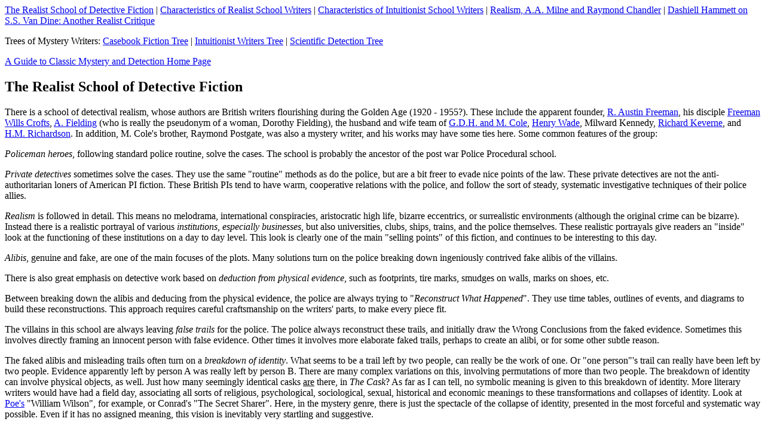

--- FILE ---
content_type: text/html
request_url: http://mikegrost.com/realist.htm
body_size: 26405
content:
<!doctype html public "-//IETF//DTD HTML//EN">
<HTML>

<HEAD>

<TITLE>Realist School of Detective Fiction - by Michael E. Grost</TITLE>

<META NAME="GENERATOR" CONTENT="Internet Assistant for Word 1.0Z">
<META NAME="AUTHOR" CONTENT="Mike Grost">
</HEAD>

<BODY>

<P>
<a href="#Realist">The Realist School of Detective Fiction</a>
| <a href="#Characteristics">Characteristics of Realist School Writers</a>
| <a href="#Intuitionist">Characteristics of Intuitionist School Writers</a>
| <a href="#Chandler">Realism, A.A. Milne and Raymond Chandler</a>
| <a href="#Hammett">Dashiell Hammett on S.S. Van Dine: Another Realist Critique</a>
<P>
Trees of Mystery Writers: <a href="#Casebook">Casebook Fiction Tree</a> 
| <a href="#IntuitionistTree">Intuitionist Writers Tree</a> | <a href="#Scientific">Scientific Detection Tree</a> 
<P>
<a href="classics.htm">A Guide to Classic Mystery and Detection Home Page</a>

<h2 id="Realist">The Realist School of Detective Fiction</h2>

There is a school of detectival realism, whose authors are British
writers flourishing during the Golden Age (1920 - 1955?). These
include the apparent founder, <a href="freeman.htm">R. Austin Freeman</a>,
his disciple <a href="crofts.htm">Freeman Wills Crofts</a>, 
<a href="coles.htm">A. Fielding</a> (who is really the pseudonym of a woman, Dorothy Fielding),
the husband and wife team of <a href="coles.htm">G.D.H. and M. Cole</a>,
<a href="coles.htm">Henry Wade</a>, Milward Kennedy, <a href="bentley.htm">Richard Keverne</a>,
and <a href="coles.htm">H.M. Richardson</a>. In addition, M. Cole's
brother, Raymond Postgate, was also a mystery writer, and his
works may have some ties here. Some common features of the group:
<P>
<I>Policeman heroes</I>, following standard police routine, solve
the cases. The school is probably the ancestor of the post war
Police Procedural school.
<P>
<I>Private detectives</I> sometimes solve the cases. They use
the same "routine" methods as do the police, but are
a bit freer to evade nice points of the law. These private detectives
are not the anti-authoritarian loners of American PI fiction.
These British PIs tend to have warm, cooperative relations with
the police, and follow the sort of steady, systematic investigative
techniques of their police allies.
<P>
<I>Realism</I> is followed in detail. This means no melodrama,
international conspiracies, aristocratic high life, bizarre eccentrics,
or surrealistic environments (although the original crime can
be bizarre). Instead there is a realistic portrayal of various
<I>institutions, especially businesses</I>, but also universities,
clubs, ships, trains, and the police themselves. These realistic
portrayals give readers an "inside" look at the functioning
of these institutions on a day to day level. This look is clearly
one of the main "selling points" of this fiction, and
continues to be interesting to this day.
<P>
<I>Alibis</I>, genuine and fake, are one of the main focuses of
the plots. Many solutions turn on the police breaking down ingeniously
contrived fake alibis of the villains.
<P>
There is also great emphasis on detective work based on <I>deduction
from physical evidence</I>, such as footprints, tire marks, smudges
on walls, marks on shoes, etc.
<P>
Between breaking down the alibis and deducing from the physical
evidence, the police are always trying to "<I>Reconstruct
What Happened</I>". They use time tables, outlines of events,
and diagrams to build these reconstructions. This approach requires
careful craftsmanship on the writers' parts, to make every piece
fit.
<P>
The villains in this school are always leaving <I>false trails</I>
for the police. The police always reconstruct these trails, and
initially draw the Wrong Conclusions from the faked evidence.
Sometimes this involves directly framing an innocent person with
false evidence. Other times it involves more elaborate faked trails,
perhaps to create an alibi, or for some other subtle reason.
<P>
The faked alibis and misleading trails often turn on a <I>breakdown
of identity</I>. What seems to be a trail left by two people,
can really be the work of one. Or "one person"'s trail
can really have been left by two people. Evidence apparently left
by person A was really left by person B. There are many complex
variations on this, involving permutations of more than two people.
The breakdown of identity can involve physical objects, as well.
Just how many seemingly identical casks <U>are</U> there, in <I>The
Cask</I>? As far as I can tell, no symbolic meaning is given to
this breakdown of identity. More literary writers would have had
a field day, associating all sorts of religious, psychological,
sociological, sexual, historical and economic meanings to these
transformations and collapses of identity. Look at <a href="poe.htm">Poe's</a>
"William Wilson", for example, or Conrad's "The
Secret Sharer". Here, in the mystery genre, there is just
the spectacle of the collapse of identity, presented in the most
forceful and systematic way possible. Even if it has no assigned
meaning, this vision is inevitably very startling and suggestive.
<P>
Many of these same authors also wrote <I>inverted tales</I>. In
this form, invented by R. Austin Freeman, first we see the criminal
committing his crime, then in the second half of the story we
are shown the detectives tracking him down. At the end of these
works, the police use the same steady, routine investigative techniques,
and deductions from physical evidence, to bring the crime home
to the protagonist, as they do in the conventional works of these
authors. So there is much in common in approach here between these
authors' "conventional" and "inverted" stories.
<H3>Attacks on Racism in Realist Fiction</H3>

Julian Symons in his history of mystery fiction, <I>Bloody Murder</I>, 
has made a big deal out of the alleged fact that
the <a href="coles.htm">Coles</a>, while prominent socialists
in real life, did not bring their convictions to their detective
fiction. I haven't read great quantities of the Coles' works,
nor am I at all a supporter of socialism, but what I have read
seems not to gibe with Symons' assertion. "A Lesson in Crime"
lampoons the thriller writers of the day, and specifically scorns
them for including Jewish conspiracies and sinister Orientals
as villains in their works. This denunciation of race baiting
certainly looks like liberal opinion to me. "Superintendent
Wilson's Holiday" looks at some crooked young businessmen;
white collar crime is another liberal hot button.
<P>
This attack on racial prejudice can be seen in other authors of
this school, too. Wade's "The Three Keys" looks at some
Jewish diamond merchants who are being ripped off by Gentiles;
Wade also takes us inside an athletic club that accepts mainly
Jewish members who are not welcome in the racist social clubs
of 1933 Britain. Crofts' <I>The Cask</I> contains detailed, dignified
portraits of the French, who are more often the targets of cheap
satire in British fiction of the era.
<P>
In general, the emphasis on realism in this school goes hand in
hand with a certain attack on, or at least disinterest in, both
racism and snobbery. The characters are more likely to be middle
class than aristocratic, and a certain common sense attitude that
people are people and must be judged fairly on their behavior
and character rather than their race or social status seems to
hold sway.
<P>
In any case, Colin Watson's categorization of this era of mystery
fiction as "Snobbery With Violence" doesn't seem to
apply to these authors. There is not much snobbery or violence
in their works.
<H3>R. Austin Freeman</H3>

Where did this school come from? Crofts' <I>The Cask</I> specifically
cites Doyle and Freeman as predecessors (<a href="doyleera.htm">Doyle</a>
cited <a href="poe.htm">Poe</a> and <a href="gaboriau.htm">Gaboriau</a>
right in <I>his</I> Sherlock Holmes stories, so the reflective
technique of mystery writers paying homage to their heroes right
in their fiction has a long tradition. It is still going on today
with Barbara D'Amato - tributes to <a href="carr.htm">John Dickson Carr</a>
- and <a href="kkbeck.htm">William L. DeAndrea</a> - references
to <a href="abbott.htm">Nero Wolfe</a>.) Freeman's emphasis on
both realism in general, and realistic detective work in particular,
is clearly a powerful influence here: perhaps the number one influence
on these writers and their conception of the detective tale. Freeman
also included a great deal of "background" material
on science, medicine, Egyptology, etc., in his fiction, which
might have influenced the desire by these writers to include background
information on businesses in their work. Their is a formal similarity
of technique in including background information in the tale,
even though the content and subject areas of that information
tends to be different. The popularity of the inverted tale with
this group, a form invented by Freeman, also points to Freeman
as being an ancestor and role model for this school.
<P>
There are also false trails of evidence in Freeman's works, and
breakdowns of identity while leaving the false evidence. These
motifs are very strong in <I>The Eye of Osiris</I>, for example.
Freeman's work can be considered the direct source for these techniques
in the school of police realism.
<P>
By contrast, there are some differences between this school and
Freeman's work. Detective work in Freeman tends to be based in
science, which is not always true for these writers, who probably
lack Freeman's scientific background, for starters. These writers
tend to be much more interested in daily life and the business
world than Freeman ever was. Freeman tended to look askance on
the modern world, longing for the historical past, while Crofts'
characters pride themselves on being "men of the world".
<P>
Trails of evidence in Freeman tend to be physical: following a
series of footprints or tire tracks, for example. There is plenty
of this in the police realism writers, but there are also trails
of the following kind: at 7, the subject was at the restaurant,
at 8 at the opera, at 11 at his hotel - or so he <U>claims</U>.
This sort of trail is much more common in the school of police
realism, and seems to be a particular focus of Crofts.
<H3>Ronald A. Knox</H3>

Some other writers of the era show the influence of the Crofts
school, even if they do not show all its features. Some of the
detective stories of <a href="coles.htm">Father Ronald A. Knox</a>,
for example, such as <I>The Footprints at the Lock</I>, focus
on the reconstruction of ... trails of evidence! (You were expecting
maybe impossible crimes?) The breakdown of identity is a basic
factor in the construction of these trails. Knox's detective,
an insurance investigator, is also within the tradition of British
private eyes, at least in his detective work (as a person, he
is much more flippant and intellectual than the deliberately colorless
PI's of Crofts and Kennedy). Knox' tone is much more farcical
and satirical than Crofts or Freeman's, however, and this flippant
quality has lead Julian Symons to include his work in the school
of Farceurs, and not with the police realists. I think this is
wrong: the strong similarities of detective technique link Knox
with Crofts and Freeman, even if there is a difference in tone.
There is also more emphasis on pure deduction and ratiocination
in Knox's work than is typical of Crofts et Cie, although this
is element is present in Crofts' work, and is perhaps simply a
bit more exaggerated in Knox' writings.
<H3>Milton M. Propper</H3>

The American writer <a href="blochman.htm">Milton M. Propper</a>
shows affiliation with the Crofts school. He uses policemen heroes.
He is interested in complex schemes involving timetables and transportation,
just as in Crofts. There is a general air of plodding to much
of his writing (ouch!), and an attempt to stick to the sort of
documentary realism favored by Crofts. The interest in questions
of successions to a large estate in Propper echo similar interests
in the Crofts school's ancestor, R. Austin Freeman (see <I>The
Eye of Osiris</I>.)
<P>
There are even some superficial echoes of Crofts writing in Propper's
works. The young policeman who witnesses part of the crime on
his beat and rushes in to help, in <I>One Murdered, Two Dead</I>
(1936), seems reminiscent of a similar young constable in the
opening sections of <I>The Cask</I>. I haven't read that much
of Propper's work, but what I know about it suggests more of a
Crofts feel than an Ellery Queen or <a href="vandine.htm">S.S. Van Dine</a>
approach.
<H3>Dorothy L. Sayers</H3>

<a href="sayers.htm">Dorothy L. Sayers</a> shows many influences
of both the Freeman and Crofts schools of detection. She can in
fact in many ways be considered a Croftsian writer, although with
substantial differences from the paradigm.
<P>
The importance of background in Sayers' <I>Murder Must Advertise</I>,
<I>The Nine Tailors</I>, and <I>Gaudy Night</I>, comes right out
of the Freeman-Crofts paradigm. Also, the plotting style of the
first two of these novels is a long way from the formal detective
story (or "puzzle plot") as found in Agatha Christie
and Ellery Queen. Neither is a true puzzle plot, by any standards,
nor do they <I>attempt</I> to be puzzle plots.
<P>
The style of plotting in <I>The Nine Tailors</I> reflects elements
of Croftsian practice, that involving laborious reconstruction
by detectives. The detective plot of <I>The Nine Tailors </I>involves
reconstructions of a complex series of past crimes. Each piece
neatly dovetails into other pieces, and eventually builds up a
complete picture. This is similar to the detectives in <I>The
Cask</I> reconstructing the movements of the cask and the suspects.
The "feel" of the two books is similar: reading <I>The
Cask </I>immediately reminded me of Sayers. I have mixed feelings
about this reconstruction technique. It has a certain charm, a
certain beauty of pattern unfolding and completing, as the story
of the crime gradually comes together. However, it lacks deep
artistry, in my opinion, and never grips me the way a formal detective
story does. There is always a certain element of work, for this
reader at least, a certain feel of duty more than pleasure, in
plowing through the text and accompanying the detectives on their
labors.
<P>
When Sayers does use puzzle plots, as in some of her later Wimsey
("The Queen's Square", "Absolutely Elsewhere")
and in most of the Montague Egg short stories, they are generally
Croftsian in feel. Alibis are central, whether focusing on time,
or on the complexities of railroad travel. There is also a horror
story, "In the Teeth of the Evidence", that focuses
on corpse identification through teeth, like some mad extension
of a Freeman tale. Many of Sayers' works focus on ingenious poisonings,
a Freeman specialty.
<P>
Differences between Sayers and the Crofts school focus more on
content than on detectival form. Sayers used flamboyant amateur
detectives, such as Lord Peter Wimsey, instead of the colorless
policemen of Crofts &amp; Co. Her backgrounds focus on areas of
great personal importance to her, such as religion and women's
education, so they are far more emotionally and intellectually
significant to her than the businesses described by Crofts. Sayers'
whole literary style focuses on liveliness and color, instead
of the gray naturalism favored by Crofts and his school.
<P>
Still Sayers' unique subject matter and style should not disguise
how much Sayers has in common with Freeman and Crofts, especially
when her works are studied as detective stories. The underlying
similarities of detectival approach are substantial.
<H3>American Realists</H3>

The influence of the Realist school, originally British, on American
writers came in three waves. The first wave was an influence on
the hard-boiled writers associated with the pulp magazine Black
Mask. <a href="hammett.htm">Dashiell Hammett</a>, <a href="gardner.htm">Erle Stanley Gardner</a>,
and <a href="chandler.htm">Raymond Chandler</a> all show signs
of influence from Freeman Wills Crofts, and his concepts of realistic
detective work. The "breakdown of identity" also shows
up in their puzzle plotting. The Black Mask school went far beyond
simple imitation of realist ideas. Still, the influence of the
school, especially the work of Freeman Wills Crofts, is immediately
apparent in such works as Hammett's "Arson Plus" (the
first Continental Op story), and "A Man Called Spade",
and Chandler's "The Lady in the Lake" and "No Crime
in the Mountains".
<P>
The second wave of American influence was a one by one emergence
of <a href="blochman.htm">American writers</a> during the 1920's
and 1930's who wrote within the paradigms of the realist school.
These include such writers as Karl W. Detzer, Earl Derr Biggers,
Lawrence L. Blochman, Milton M. Propper, and Helen McCloy.
<P>
The third wave of American realists crested in the late 1940's
and 1950's. It involved veteran realist writers like Blochman
and McCloy, and newcomers such as A.Z.H. Carr and Hughes Allison.
Several factors contributed to the rise of Realism during this
time. This era was one in which there was a stress on society
and its institutions being examined in American mystery fiction.
This focus was a property of mystery fiction as a whole, not just
the realist school. It also affected other branches of popular
culture, such as the movies, and science fiction. Among the schools
of mystery fiction, the Realist school was uniquely well placed
to examine society. Its emphasis on Backgrounds which realistically
depict a social institution or a society gave it a built in mechanism
for sociological study. Also, the school's traditional sympathetic
investigations of minority racial groups helped it be on the cutting
edge of one of the most important trends of the era, the Civil
Rights movement.
<P>
The Realist school's flourishing during the post war period was
also related to matters of attitude and confidence. After World
War II ended in 1945, many publishers and critics began to regard
traditional mystery fiction as pass&eacute;, preferring instead
crime novels, hard-boiled thrillers, and suspense fiction: crime
stories without mystery plots or detection. This had a destructive
effect on mystery fiction as a whole. It was harder for mystery
authors to publish their work. And it looks as if several authors
lost confidence in their work, and left mystery fiction to write
other kinds of things - Carr to historical fiction, Sayers to
poetry, Rinehart to mainstream fiction. Ellery Queen de-emphasized
the puzzle plot in such books as <I>Cat of Many Tails</I> (1949).
By contrast, the Realist school stuck to their guns. While everyone
else was rushing to publish non-mystery oriented fiction, they
wrote full fledged mystery stories in the realist tradition, complete
with puzzle plots, police procedural and/or scientific detective
work, Backgrounds, and the breakdown of identity. In mystery fiction,
as in much of life, self confidence is directly linked to success.
In addition, one suspects that realist stories appealed to publishers
because of their sociological detail. Publishers would be willing
to "forgive" writers for the "sin" of including
a puzzle plot, because of the social Backgrounds in their stories.
<H3>Ellery Queen's The Glass Village</H3>

Croftsian influence survives in some more contemporary writers.
<a href="queen1.htm">Ellery Queen's</a> <I>The Glass Village</I>
(1954) has many Croftsian features, as the detective builds up
alibis -and then breaks one - for everyone in the village. The
alibi-breaking gimmick is even similar to one Crofts pioneered
in <I>The Cask</I>. There is less emphasis here on breakdown of
identity, however, unlike the Crofts school. Once again, Croftsian
plotting is linked to "ordinary" surroundings: in this
case a small town. And once again Croftsiana is used in a novel
involving liberal social protest: Queen's novel is a famous attack
on McCarthyism. There is also an attack on prejudice against foreigners
and immigrants: this attack on racial prejudice is consistent
with a long tradition of such attacks in the police realism school.
<H3>Erle Stanley Gardner</H3>

Queen's imitation of Crofts was a one time event, but the police
realism school had a longer and more sustained influence on another
American writer. <a href="gardner.htm">Erle Stanley Gardner's</a>
Perry Mason books show an absorption and modification of the police
realism school paradigms. The Mason books focus realistically
on investigations by the police and Perry Mason, the latter, with
his investigator Paul Drake, working very similarly to the "realistic"
PI's of the British school. Mason and Drake often cut legal corners
in their investigations, just as do the British PI's, but otherwise
stick to straightforward investigative techniques.
<P>
The Mason books often deal with a background of business, realistically
presented, just as do the Crofts school. The Mason books focus
less on an "inside" picture of the day to day operation
of some business, however, and more on financial struggles to
control the business or to establish new enterprises. These struggles
add dramatic conflict to the plot, something that is conspicuously
lacking in Crofts.
<P>
Similarly, the police and Mason have a dramatic, adversarial relation.
By contrast, Crofts completely fails to even confront the PI who
solves <I>The Cask</I> with any of the police who dominate the
investigation in the first two thirds of the book. Gardner's approach
involves much more conflict: adding to the drama, but also avoiding
the deliberately calm, thoughtful mood in which Crofts engulfs
his plots.
<P>
Legal questions play a major role in Freeman, Wade, Propper, and
maybe others of the Crofts school. Here once again, the influence
of this school on the Perry Mason books is apparent.
<P>
A major plot element of <I>The Cask</I> is the alleged adultery
of a rich businessman's wife. This will be a constant, much repeated
motif in the Perry Mason books.
<P>
The Crofts school did not consistently feature puzzle plots in
their work, although they included ingenious ideas about alibis,
faked trails of evidence, identity breakdowns that often approached
the puzzle plot. They also did not eschew ingenious puzzles if
they happened to come up with them. This is similar to Gardner's
attitude: he didn't worry if he didn't have a puzzle plot, but
was content to thoroughly reconstruct a crime. But sometimes he
did include ingenious puzzles.
<P>
Gardner also puts much emphasis on tracking down trails of evidence,
both physical and alibis. Bad guys often leave fake trails, and
the "breakdown of identity" is a theme in some of the
stories. The breakdown of identity can involve both humans, and
animals (<I>The Case of the Perjured Parrot</I>) and inanimate
objects, just as in Crofts. While these elements are important
strands in Gardner's web, he interweaves them with other types
of plot elements, so that they are less relentlessly, systematically
used than in the British police realism school.
<H3>Non Puzzle Plot Mystery Fiction</H3>

The realist school shows a consistent tendency to eliminate the
puzzle plot aspect of detective fiction, often in the name of
"literary values". First the inverted detective stories
of Freeman gradually turned into the inverted crime novels of
Francis Iles (Anthony Berkeley), beginning with <I>Malice Aforethought</I>
(1931). Freeman included detective work in a second half of his
inverted tales; Iles did not, preferring to entirely concentrate
on the criminal. Simultaneously, <a href="coles.htm">Georges Simenon</a>
downplayed puzzle plots in his Crofts influenced police procedurals,
first published in 1931, emphasizing instead psychological portraits
of his characters. Simenon's basic paradigm, routine, realistic
detection used as a framework for psychoanalysis of a group of
troubled middle class suspects, seems to be the dominant blueprint
for much of contemporary detective fiction today. In the mid 1930's
Sayers promoted the novel of manners over the puzzle plot in such
books as <I>Gaudy Night</I> (1935). Finally the Crofts influenced
writer <a href="chandler.htm">Raymond Chandler</a> emphasized
situation and description over puzzle plot in his tales. All of
these writers were very influential on later crime fiction.
<H3>Conclusion</H3>

This school is read much less today than in the 1920's through
the 1950's. The best-known writers today are Freeman, Sayers,
and Gardner, all of which are much more identified with individual
qualities than the school as a whole: Freeman is described as
a scientific detection writer, Sayers is typed as a literary detective
writer, Gardner as a purveyor of courtroom drama. These descriptions
are accurate, and important, but they obscure the many common
techniques of detection and plot construction used by them and
the rest of the writers discussed here. <HR>

<h2 id="Characteristics">Characteristics of Realist School Writers</h2>

Five writers of the Realist school helped found its traditions.
Their works were highly influential on those that came after them.
Each had their own characteristics. These were often imitated
by their followers, and incorporated into their own later writings.
<P>
The following is a checklist. It lists characteristics for each of 
the five writers: R. Austin Freeman, Freeman Wills Crofts, The Coles, 
E.C. Bentley, H.C. Bailey. Then for each of these five writers, it 
gives a list of that writer's followers. 
<P>
Crofts' and Freeman's followers tend to be two distinct groups.
Writers tend not to influenced by them equally. An exception was
Dorothy L. Sayers; even she felt the influence serially, passing
first through a Freeman influenced period, then a Crofts one.
Freeman's followers tend to continue his tradition of scientific
detection. By contrast Croftsians do not tend to be especially
scientific, unlike Freeman and his followers. Oddly, Crofts himself
is very scientific, and very influenced by Freeman in this direction.
Crofts himself is close to Freeman, whereas Crofts' followers
are typically not.
<P>
All Realists - Common Characteristics:
<UL>
<LI>The Breakdown of Identity
<LI>Trails of Physical Evidence
<LI>Racial Minorities
</UL>

<P>
R. Austin Freeman
<UL>
<LI>Scientific Detectives
<LI>Particle Analysis
<LI>Photography used in detection
<LI>Detectives hired by insurance companies
<LI>Crafts work
<LI>Ancient Egypt and Mummies
<LI>Inverted Detective Stories: first we see the killer do the
crime, then watch the detective track him down
<LI>Disposing of the body, and its difficulties
<LI>Suburban lanes with hedges
<LI>Manhunts, and the tracking and tailing of suspects
</UL>

<P>
Writers influenced by R. Austin Freeman:
<UL>
<LI><a href="crofts.htm">Freeman Wills Crofts</a> 
<LI><a href="coles.htm">Vincent Cornier</a> 
<LI><a href="coles.htm">Arthur Williams</a> 
<LI><a href="sayers.htm">Dorothy L. Sayers</a> (during 1928 -
1930 period)
<LI><a href="coles.htm">Geoffrey Household</a> 
<LI><a href="coles.htm">Dermot Morrah</a> 
<LI><a href="coles.htm">Herbert Jenkins</a> 
<LI><a href="coles.htm">Christopher Bush</a> 
<LI>Patricia Highsmith
<LI><a href="blochman.htm">Harry Miner</a> 
<LI><a href="mccloy.htm">Helen McCloy</a> 
<LI><a href="blochman.htm">Lawrence Blochman</a> 
<LI><a href="chris1.htm">Agatha Christie</a> (very briefly and
superficially during 1925 - 1926)
<LI><a href="queen1.htm">Ellery Queen</a> (the use of deduction
- otherwise is a member of <a href="vandine.htm">Van Dine</a>
school)
</UL>

<P>
Freeman Wills Crofts
<UL>
<LI>Backgrounds: a detailed look at some profession or institution
<LI>Industry, Factories and Businesses
<LI>Jigsaw Plot Construction
<LI>Police Detectives
<LI>Private Eyes
<LI>Routine Sleuthing
<LI>Serial Interviewing of Suspects
<LI>Detectives' ideas and partial solutions shared with reader throughout story
<LI>Alibis
<LI>Manhunts
<LI>Criminal Schemes by Gangs: Smuggling, Fencing, Counterfeiting,
Treasure Hunting, Forging etc.
<LI>Middle class business milieu
<LI>Motorcycles
<LI>Trains
<LI>Boats
<LI>Navigation (and its land based equivalents)
<LI>Suburban Streets
<LI>Lying Characters
</UL>

<P>
Writers influenced by Freeman Wills Crofts:
<UL>
<LI><a href="coles.htm">The Coles</a> 
<LI><a href="coles.htm">Henry Wade</a>
<LI><a href="bentley.htm">Richard Keverne</a> 
<LI><a href="coles.htm">H.M. Richardson</a> 
<LI><a href="rhode.htm">John Rhode</a> 
<LI><a href="coles.htm">Arthur Durham Divine</a> 
<LI><a href="coles.htm">Thomas Kindon</a> 
<LI><a href="punshon.htm">Ernest Robertson Punshon</a> 
<LI><a href="coles.htm">Rupert Penny</a> 
<LI><a href="coles.htm">A. Fielding</a> 
<LI><a href="coles.htm">Clifford Witting</a> 
<LI><a href="coles.htm">Cyril Hare</a> 
<LI><a href="coles.htm">Elizabeth Lemarchand</a>
<LI><a href="coles.htm">George Simenon</a> 
<LI><a href="coles.htm">Seicho Matsumoto</a> 
<LI><a href="literary.htm">Arthur Upfield</a> 
<LI><a href="sayers.htm">Dorothy L. Sayers</a> (during 1931 - 1935 period)
<LI><a href="blochman.htm">Milton M. Propper</a> 
<LI><a href="blochman.htm">Earl Derr Biggers</a> 
<LI><a href="blochman.htm">Karl W. Detzer</a> 
<LI><a href="blochman.htm">A.Z.H. Carr</a> 
<LI><a href="gardner.htm">Erle Stanley Gardner</a> 
<LI><a href="hammett.htm">Dashiell Hammett</a> 
<LI><a href="chandler.htm">Raymond Chandler</a> 
<LI><a href="modernpi.htm">Dick Francis</a> 
</UL>

<P>
The Coles
<UL>
<LI>Mechanical Murder Devices
<LI>Politics
<LI>Satire
</UL>

<P>
Writers influenced by The Coles:
<UL>
<LI><a href="coles.htm">Ellen Wilkinson</a> 
</UL>

<P>
E.C. Bentley
<UL>
<LI>Mistaken Detectives
<LI>Multiple Solutions
<LI>Literary Quotations
</UL>

<P>
Writers influenced by E.C. Bentley:
<UL>
<LI><a href="bentley.htm">Anthony Berkeley</a> 
<LI><a href="bentley.htm">R.A.J. Walling</a> 
<LI><a href="sayers.htm">Dorothy L. Sayers</a> (the use of quotations)
<LI><a href="coles.htm">Ronald Knox</a> 
</UL>

<P>
A group of writers partially related to the realists, and partially
not, was the Bailey school. Here are some characteristics:
<P>
H.C. Bailey:
<UL>
<LI>Detective is upper crust consultant, working with but independent
of police, and not emotionally loyal to them.
<LI>Scientist detectives, but no scientific detection
<LI>Scientific murder traps and devices
<LI>Melodramatic finales using these devices
<LI>Atmosphere of evil
<LI>Simple clues leading to wide conspiracies
<LI>Children and young women in jeopardy
<LI>Abnormal psychology in villain
<LI>Married characters and detectives
<LI>Writing full of sensory, visual and tactile detail
</UL>

<P>
Writers influenced by <a href="allingh.htm">H.C. Bailey</a>: all
contained in the article about him. They are all British authors.
<h2 id="Intuitionist">Characteristics of Intuitionist School Writers</h2>

The direct opposite of the Realists are the Intuitionists. These
include such 1920's and 1930's writers as Chesterton, Christie,
Carr, Van Dine and Queen.
<P>
Intuitionist school characteristics:
<UL>
<LI>Genius Sleuths
<LI>Eccentric Sleuths
<LI>Amateur sleuths OR non-hard-boiled consulting detectives
<LI>Crimes solved by pure thinking
<LI>Deduction used in solutions
<LI>Continuous focus on detection throughout story
<LI>Movements of characters around crime scene important, and
investigated in depth
<LI>Continental detectives
<LI>Interest in impossible crimes
<LI>The "one suspect only" crime (this variation on
the impossible crime is described in the <a href="hanshews.htm">Chesterton</a>
article)
<LI>Personal motives of characters important, as opposed to business
or public realm
<LI>Readers sees personal lives of suspects, are involved with
them
<LI>Ambiguous relationships between suspects, that can be interpreted
two ways
<LI>Two versions of reality, one surface, one hidden, explained
at end of story
<LI>The Least Likely Suspect did the crime
</UL>
A brief history of Intuitionist mystery fiction:
<UL>
<LI>Intuitionists were strongly influenced by such writers as <a href="green.htm">Anna Katherine Green</a>,
<a href="weirdmen.htm">Fergus Hume</a> and <a href="doyleera.htm">Conan Doyle</a>.
<LI>Doyle crystallized may of the traits loved by Intuitionist writers, especially in such Sherlock Holmes 
stories as "The Man with the Twisted Lip" (1891) and "Silver Blaze" (1892).
<LI>So did the school of <a href="hanshews.htm">Impossible Crime</a>
writers that emerged in 1891 - 1914, such as Zangwill, Futrelle
and Chesterton. 
<LI>Doyle and the Impossible crime writers were mainly
short story specialists. In the 1910's in the United States, a
series of mainly women writers started to write full novels in 
the Intuitionist mode: <a href="hanshews.htm">Carolyn Wells</a>,
Isabel Ostrander, Lee Thayer. 
<LI>The British <a href="chris1.htm">Agatha Christie</a>
started writing Intuitionist novels in 1920, followed by <a href="carr.htm">John Dickson Carr</a>,
<a href="vandine.htm">S.S. Van Dine</a> and <a href="queen1.htm">Ellery Queen</a>.
</UL>
<HR>

<h2 id="Chandler">Realism, Milne and Chandler</h2>

Raymond Chandler's famous attack on <a href="ngmarsh.htm">A.A. Milne's</a>
<I>The Red House Mystery</I> (1922) in his essay "The Simple
Art of Murder" (1944) has overtones that are rarely discussed
today. They deal with the realist-intuitionist split in Golden
Age fiction, a once burning issue that is today off most literary
critics' radar. I would like to examine these issues in depth,
and try to make their comments more explicit.
<P>
Milne added an introduction to <I>The Red House Mystery</I> in
1928. This introduction is virtually a manifesto for intuitionist
ideas in mystery fiction. It attacks R. Austin Freeman's use of
scientific detectives to solve crime. Milne includes a burlesque
of some of Freeman's fiction; while not mentioned by name, the
story attacked is a real one: "A Wastrel's Romance"
in <I>The Singing Bone</I> (1912). This book is Freeman's most
famous and most prestigious, and is a cornerstone work of the
whole realist movement in detective fiction. Milne claims that
it is almost impossible for a typical reader to anticipate the
ideas of a detective who has scientific means at his disposal
to solve stories. He feels that such stories are therefore unfair
to readers. He prefers stories in which the detective solves the
mystery through pure intellect, reasoning upon facts which are
known to the reader. Such an emphasis on pure human reason is
the core of the intuitionist approach.
<P>
Some comments: I have labeled Milne's school the "intuitionists".
This is for short hand convenience. In their day, they had no
short, convenient name. <a href="vandine.htm">S.S. Van Dine</a>
called them "the logic-cum-intuition school", and this
name is perhaps better, in that it emphasizes their devotion to
reason in solving problems. But they also achieved their breakthroughs
by intuitive leaps in understanding the basic nature of the mysteries
they were trying to solve; a phenomena called "insight"
by modern cognitive psychologists, one that plays a crucial role
in scientific discovery.
<P>
More comments on Milne: How "unfair" is Freeman's approach?
Freeman kept to scrupulous scientific accuracy in his works. But
the reader of <I>The Singing Bone</I> has no way of anticipating
some of the physical clues Dr. Thorndyke might find. The reader
can only watch while Thorndyke uncovers a certain kind of dust,
and then concludes the killer lives in a certain district of London.
It is fascinating, and realistic, but it is not "fair play".
(One might add that this scene in "A Wastrel's Romance"
is one of the most magical and enchanting in Freeman.)
<P>
Milne believed that the intuitionist approach, by its very nature,
was fair to the reader. The reader of a detective story sees all
of the same facts that the detective sees. The detective then
solves the crime through a mix of logic and intuitive insight.
The reader has the same mental skills, and presumably has a fair
chance to apply logic and intuition to obtain the same solution
as the detective. I think Milne's argument is essentially sound
here. It does not prove that the intuitionist approach is the
<I>only</I> fair play way to construct a mystery, but it <I>is</I>
true that mysteries based on the intuitionist approach are inherently
fair to readers.
<P>
Another implication of Milne's approach, is that since the detection
is done by pure human intellect, the detective can be anyone,
amateur or professional, who is good at thinking. Milne underlines
this point by making his detective an affable, ordinary upper
middle class Englishman, Anthony Gillingham, an "anyone for
tennis" type, a person with no previous experience or special
detectival skills. (Similarly, Milne's fellow intuitionist Agatha
Christie introduced her little old lady sleuth, Miss Marple, a
woman who had little experience beyond her village, but who was
wonderfully intelligent and insightful.)
<P>
Let's switch focus to the hard-boiled school of <a href="hammett.htm">Dashiell Hammett</a>
and Raymond Chandler. One of the school's founders, Hammett, was probably
influenced by the realist approach of Freeman and his disciple,
Freeman Wills Crofts. Hammett's first Continental Op story, "Arson
Plus" (1923), shows many signs of influence from Crofts,
and the whole low key, "day in the life of a private detective"
approach used first by Hammett, and then by Chandler, seems ultimately
to derive from Crofts' similarly realist tales of police procedure.
We know from a much quoted letter of Chandler's that he was a
deep admirer of Freeman, and his essay "The Simple Art of
Murder" labels Crofts as the most realistic, and hence the
best, of the Golden Age mystery writers. While the hard-boiled
school was very different from the realist school, Chandler and
Hammett seemed to regard the realist writers as much admired models
and precedents for their fiction.
<P>
Chandler's attack on Milne's book in "The Simple Art of Murder"
is not a free form attack on Milne's novel. Instead, it concentrates
on refuting the intuitionist and anti-realist school ideas set
forth in Milne's introduction. One suspects that Chandler choose
<I>The Red House Mystery</I> for discussion because of its introduction,
not because anything in the novel particularly interested him.
Chandler agues that professional police detectives could have
solved the crime in <I>The Red House Mystery</I> much faster and
more efficiently that Milne's amateur detective does. Chandler
also argues that the use of scientific detective techniques, such
as fingerprints and the telegraph, would have produced better
results that Milne's use of pure reason. Chandler's arguments
in favor of the police, and of scientific detection, two pillars
of the "realist" school's approach, have considerable
weight. He clearly establishes that the methods favored by realist
writers such as Freeman and Crofts would achieve a good solution
of the case. If Chandler successfully defends the "honor"
of the realist approach here, he fails, in my judgment, to demolish
the legitimacy of the intuitionist approach favored by Milne,
or to show that there is anything wrong in the intuitionist detection
in <I>The Red House Mystery</I>.
<P>
Chandler's arguments here are between two approaches to detective
fiction, the realist and the intuitionist. It is worth pointing
out several things which are not found in Chandler's essay. Chandler
does not claim that Milne is a bad prose stylist, or is somehow
"subliterary". Chandler does not claim that either Milne
or mystery fiction as a whole are beyond the boundaries of serious
art.
<P>
Chandler's essay went beyond arguing the two approaches to detection,
however. He also was interested in the subject matter and social
backgrounds of the crimes depicted. He made a claim that the underworld
characters shown by Hammett were the only ones likely to commit
murder in real life, and that hence, only crime books set in a
hard-boiled, underground milieu were truly accurate or realistic.
And because this sort of social realism was the principal criterion
on how books should be judged, Chandler felt that only hard-boiled
books were worthy of artistic respect. Here the word "realism"
is being used in its traditional literary sense, not as a synonym
for the Freeman school, but as involving a realistic depiction
of society.
<P>
The word "realism" has two overlapping meanings in criticism
of the 1920's through the 1940's. On the one hand, it meant realism
in the Balzac-Zola sense, writers who gave a realistic portrait
of society, crime and the police. On the other hand, it was often
used to both invoke and praise the Freeman-Crofts school of "Realist"
detective writers. "Realism" was Chandler's battle cry
as a critic. It was also a chief concern of Dashiell Hammett's
mystery criticism in the 1920's.
<P>
Chandler's arguments here have often been ignored or misrepresented
by later critics who have cited his essay. Most have been oblivious
to the difference in approaches between Freeman-style realists
and intuitionists. Chandler's final arguments about hard-boiled
school being more realistic are also ignored. Most contemporary
critics do not use social realism any more as the sole criterion
of literary excellence. Instead, many contemporary critics tend
to regard the hard-boiled school as showing literary excellence,
and depict most non-hard-boiled Golden Age writers as subliterary
types. Chandler's essay never made any such claims, but his essay
is often dragged in in support of this viewpoint.
<h2 id="Hammett">Dashiell Hammett on S.S. Van Dine: Another
Realist Critique</h2>

Dashiell Hammett's review of S.S. Van Dine's <I>The Benson Murder Case</I> 
(1926) is now available <a href="http://www.ejmd.mcmail.com/benson.htm">on-line</a>.
It is so similar to Chandler's ideas on mystery fiction that it
should be discussed here as well. Both authors critique Intuitionist
writers (Milne, S.S. Van Dine) from a theoretical position grounded
in the approach of Freeman Wills Crofts and the Realist school.
<P>
Hammett's review of S.S. Van Dine's <I>The Benson Murder Case</I>
(1926) is consistent with a Realist position. He is deeply annoyed
at the use of a genius amateur detective in the Intuitionist tradition.
Hammett repeatedly points out how routine police procedure, of
the kind favored by Realist writers, especially followers of Freeman
Wills Crofts, would have solved the crime. He criticizes Van Dine
in detail for not allowing his police to perform such steps. Hammett
lists a whole series of potential police lines of investigation,
lines absent in Van Dine's book, that would have helped solve
the case. Hammett states that Van Dine left such police investigations
out of the novel to "supply this genius [Philo Vance] with
a field for his operations".
<P>
Hammett's criticisms of <I>Benson</I> are very similar to Chandler's
objections to Milne's <I>The Red House Mystery</I>, nearly twenty
years later. Both dislike the use of an amateur detective to solve
a crime through pure thinking. Both correctly point out how regular,
routine police investigation could have solved the crime instead.
Such routine police investigation was the favored approach of
Crofts and his followers. Both are somewhat mysteriously horrified
by Milne and Van Dine using a different, "pure thinking by
an amateur" approach. Hammett correctly points out that only
the deliberate suppression of such police investigations in <I>Benson</I>
leaves room for an amateur detective to operate: "a field
for his operations". This spatial metaphor is vivid and interesting.
<P>
Once again, my position on this is as follows: Hammett and Chandler
are partially correct in their analysis of the Intuitionist school.
Many crimes solved by pure thinking in Intuitionist novels could
also have been solved by Croftsian police investigation. But I
do not see why this matters. Isn't the use of pure thinking a
fascinating spectacle? Thinking and investigation are modes for
the advance of science, and much creativity, engineering and human
progress. Shouldn't we admire and enjoy fictional depictions of
this process? Isn't the Intuitionist approach a valid and worthwhile
one for the detective story?
<P>
Hammett is on weaker grounds in his criticism of Philo Vance.
Hammett states that Vance's discussions of art are a "bore".
Boredom is a matter of personal judgment, of course. But I can
only strenuously object to this. Philo Vance on world art is fascinating.
His creator S.S. Van Dine was one of America's most gifted art
critics. Both Hammett and Chandler mainly wrote about either underworld
types, or the decadent rich. They seem to think that these two
classes of people are all that should interest any human being.
Chandler even goes on to say that such writing is the only honest
writing of our time, a statement that has always been a red flag
to many dissenters. Joyce Carol Oates was especially scathing
about this in her recent review of Chandler. By contrast, Van
Dine school writers have regularly set their work among the intelligentsia.
Their books often feature scholars in some area of the arts, or
people involved in the creation of theater or film. Such characters
are deeply interesting and appealing. As Chandler and his followers
have never tired of pointing out, they are less realistic as perpetrators
of murder than underworld mobsters. But such intellectual characters
make richly fascinating subjects for fiction. 

<h2 id="Casebook">Casebook Fiction Tree</h2>

Here is a tree, showing the relationships of different schools
of mystery writers. Each member of the tree can have literary
"children"; these are shown in a list below that person.
For example, the tree is stating that the group "Casebook
writers of the 1890's" is the parent of "Rogue Fiction",
which is in turn the parents of three children: "Mystery
Offshoots of Rogue Fiction", "Frederick Irving Anderson"
and "Early Spy and Thriller Writers". The tree starts
in the 1860's, and gradually works its way forward in time. It
is a way to look at very long term relationships between various
groups of mystery creators.
<P>
British Casebook writers of the 1860's; "Waters", Charles Martel, Andrew Forrester, Anonyma
<UL>
<LI>Australian Casebook Writers: James Skipp Borlase, Mary Fortune
<LI>&Eacute;mile Gaboriau
<UL>
<LI>Anton Chekhov
</UL>

<LI>H. de Vere Stacpoole
<LI>Arthur Upfield
<LI>Nick Carter and other Dime Novel Writers
<LI>Casebook writers of the 1890's: Arthur Morrison, Max Pemberton, C. L. Pirkis
<UL>
<LI>Rogue Fiction
<UL>
<LI>Mystery Offshoots of Rogue Fiction: Grant Allen, J.S. Fletcher,
Robert Barr
<LI>Frederick Irving Anderson
<LI>Early Spy and Thriller Writers
<UL>
<LI>E. Phillips Oppenheim
<UL>
<LI>Richard Harding Davis
<LI>Frank L. Packard: Secret Identity Rogue Fiction
<UL>
<LI>Carroll John Daly
<UL>
<LI>Erle Stanley Gardner
<LI>Robert Leslie Bellem
<LI>William E. Barrett
<LI>Forest Rosaire
<LI>Dashiell Hammett
<UL>
<LI>Paul Cain
<LI>Julius Long
<LI>Frederick Nebel
<UL>
<LI>Hugh B. Cave
<LI>T. T. Flynn
<LI>Raymond Chandler
<UL>
<LI>Modern Private Eye Novelists
<LI>Howard Browne
</UL>

</UL>

</UL>

<LI>Second Generation Black Mask Writers of the Early 1930's
<LI>Comic Hard-Boiled Writers: Norbert Davis, Frank Gruber
<UL>
<LI>Merle Constiner
<LI>Dale Clark
<LI>Richard Sale
<LI>Robert Reeves
</UL>

</UL>

<LI>Hero Pulps: Walter Gibson, Frederick M. Davis
<UL>
<LI>Superhero Comics
</UL>

</UL>

</UL>

<LI>William Le Queux
<UL>
<LI>Margery Allingham
<LI>Movie Serials: Louis Feuillade
<LI>Fritz Lang
<UL>
<LI>Semidocumentary Police Films and TV Shows: 1945 - 1953
<UL>
<LI>Undercover Police TV Shows of the 1980's
</UL>

</UL>

</UL>

</UL>

</UL>

</UL>

</UL>

<P>
These writers form a huge body of mystery fiction, going back
in a tradition that reaches into the 1860's.
<P>
Most focus heavily on detectives, men who try to solve crimes.
Some focus instead on Rogues, clever criminals.
<P>
Disguise and undercover operations play a heavy role in most of
this fiction. In other words, there is a direct connection between
FBI agent Vinnie Terranova going undercover on the TV show <I>Wise
Guy</I> in the 1980's, and Lecoq's use of disguise in Gaboriau's
<I>Le Crime d'Orcival</I> in the 1860's.
<P>
There is typically not a heavy use of the puzzle plot in this
mystery fiction. There are exceptions: in the pulps, both Gardner
and Bellem combined this tradition with the puzzle plotting that
was the center of their Intuitionist contemporaries of the Golden
Age. On the whole, however, while there are mysteries, detectives
and detective work in these tales, the puzzle plot is largely
absent.
<H3>Subliterary Media</H3>

<P>
Many of these writers appeared in media other than books. These
media tended to be less prestigious than regular books. These
media include casebooks, dime novels, pulp magazines, B movies,
comic books, movie serials and TV crime shows. These media are
all considered "subliterary". They are outlets that
are considered automatically to mark anything that appears in
them with a taint, suggesting that it is clearly written to artistic
standards below the norm. Whether or not that this judgment is
correct is another matter: I will go on to argue in the Guide
that many of these works show considerable artistic accomplishment.
But the official perception of these formats by most leaders of
our culture is that they and their contents are systematically
inferior.
<P>
These media are also often considered to be targeted to a lower
class audience. Not the absolute poor, in most cases; rather to
the working classes that were on the bottom of the social heap.
This is clearly not entirely true: Black Mask's readers included
<a href="sayers.htm">Dorothy L. Sayers</a>, for instance, the
Oxford educated daughter of an English clergyman. Still, the working
class stigma clings to this fiction. It is part of its whole subliterary
reputation: Inferior fiction in subliterary media for the lower
classes.
<h2 id="IntuitionistTree">Intuitionist Writers Tree</h2>

<P>
Poe
<UL>
<LI>Melville
<UL>
<LI>Doyle
<UL>
<LI>M. P. Shiel
<LI>George Sims
</UL>

<LI>Fergus Hume
<UL>
<LI>Baroness Orczy
<LI>Israel Zangwill: Impossible Crime Pioneer
<UL>
<LI>Edgar Wallace
<LI>Jacques Futrelle
<LI>Gaston Leroux
<LI>Carolyn Wells
<LI>G.K. Chesterton
<UL>
<LI>Agatha Christie
<UL>
<LI>Samuel Spewack
<LI>James Yaffe
</UL>

<LI>Jorge Luis Borges
<LI>John Dickson Carr
<UL>
<LI>Hake Talbot
<LI>Clayton Rawson
<LI>Joseph Commings
<LI>Alan Green
<LI>Arthur Porges
<LI>Bill Pronzini
<LI>Paul Halter
</UL>
<LI>Edward D. Hoch
</UL>

<LI>William Hope Hodgson
<LI>Weird Menace: Paul Chadwick, G.T. Fleming-Roberts
</UL>

<LI>A.A. Milne
<LI>John T. McIntyre
<UL>
<LI>S.S. Van Dine
<UL>
<LI>Anthony Abbot
<UL>
<LI>Helen Reilly
<LI>Gregory Dean
</UL>
<LI>Ellery Queen
<UL>
<LI>Anthony Boucher
<LI>Robert Leslie Bellem
</UL>
<LI>Rex Stout
<LI>Ngaio Marsh
<LI>Max Afford
<LI>Richard M. Baker
<LI>Torrey Chanslor
<LI>Lillian de la Torre
<LI>Rufus King
<LI>Stuart Palmer
<LI>Craig Rice
<LI>Clyde B. Clason
<LI>George Harmon Coxe
<LI>Robert Reeves
<LI>Willetta Ann Barber and R.F. Schabelitz
<LI>Richard Burke
<LI>Glyn E. Daniel
<LI>The Lockridges
<UL>
<LI>Kelley Roos
<LI>Elizabeth Dean
</UL>
<LI>Lawrence Lariar
<LI>Harry Kemelman
<LI>Lloyd Biggle, Jr.
<LI>S. S. Rafferty
<LI>Jon L. Breen
</UL>
</UL>

</UL>

</UL>

</UL>

<h2 id="Scientific">Scientific Detection Tree</h2>

<P>
Scientific Detection: L. T. Meade and Robert Eustace
<UL>
<LI>American Scientific School
<UL>
<LI>Mary Roberts Rinehart
<UL>
<LI>Dorothy Cameron Disney
</UL>

<LI>HIBK
<UL>
<LI>Mignon G. Eberhart
<LI>Leslie Ford
<LI>Lenore Glen Offord
</UL>

<LI>Stratemeyer Syndicate books
</UL>

<LI>R. Austin Freeman
<UL>
<LI>Freeman Wills Crofts
<LI>Realist School
<UL>
<LI>Dashiell Hammett
<UL>
<LI>Raymond Chandler
</UL>

<LI>George Simenon
</UL>

<LI>H. C. Bailey
<UL>
<LI>Philip MacDonald
<LI>C.E. Bechhofer Roberts
<LI>Anthony Wynne
</UL>

</UL>

</UL>



</BODY>

</HTML>
